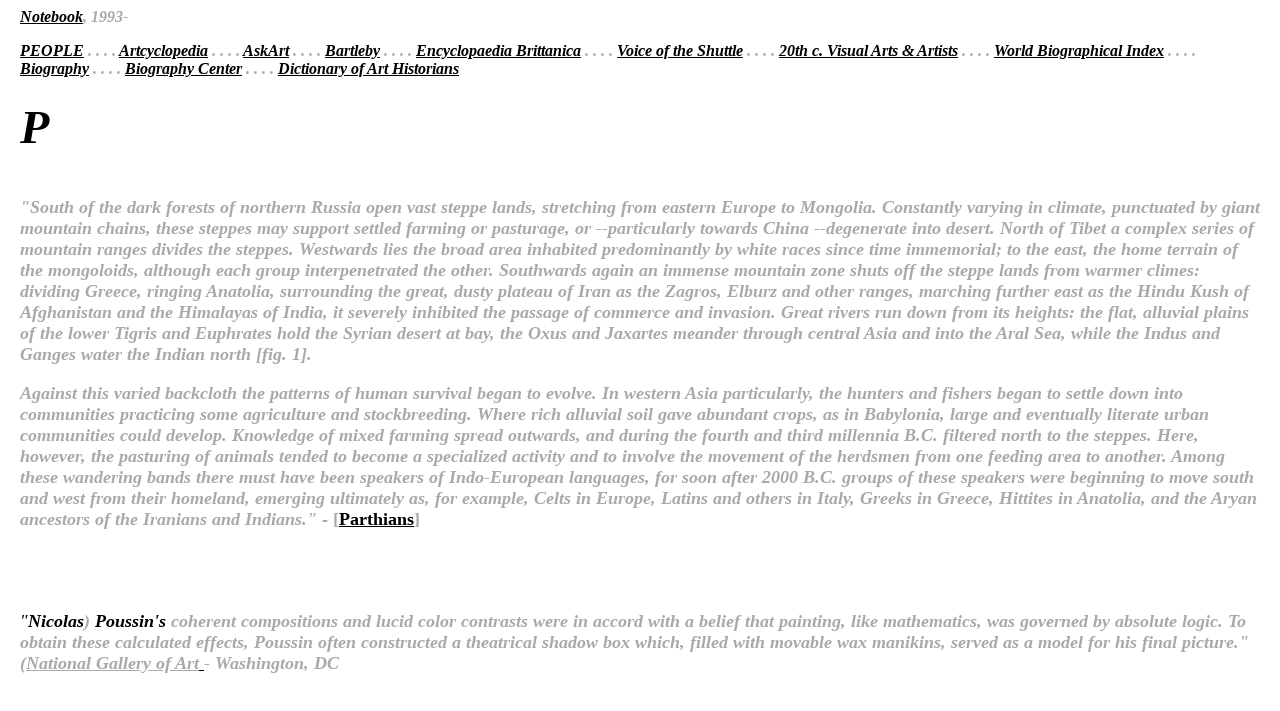

--- FILE ---
content_type: text/html
request_url: https://noteaccess.com/PEOPLE/P.htm
body_size: 3587
content:
<html><Body bgcolor=#ffffff text=#oooooo" link="#000000" vlink="#000000" leftmargin="20" rightmargin="20"

onLoad="setTimeout('popupPage()', 1000);">

<head>
<title>Notebook</title>


<SCRIPT TYPE="text/javascript" SCRIPT LANGUAGE="JavaScript">


<!-- Begin
function popupPage() {
var page = "pipopup.html"; 
windowprops = "height=350,width=280,location=no,"
+ "scrollbars=yes,menubars=no,toolbars=no,resizable=yes";

window.open(page, "Pipopup", windowprops);
}
//  End -->

</script>

</HEAD>


<H4 align=left><i><A HREF="http://www.noteaccess.com">Notebook</A><font color="#A9A9A9"><b>, 1993- </b></font color="#A9A9A9">

<p><A HREF="index.htm">PEOPLE</A>
<font color="#A9A9A9"><b>  . . . . </b></font color="#A9A9A9">  <A HREF="http://www.artcyclopedia.com"><b>Artcyclopedia</b></A>
<font color="#A9A9A9"><b>  . . . . </b></font color="#A9A9A9">  <A HREF="http://www.askart.com"><b>AskArt</b></A>
<font color="#A9A9A9"><b>  . . . . </b></font color="#A9A9A9">  <A HREF="http://www.bartleby.com">Bartleby</A> 

<font color="#A9A9A9"><b>   . . . .  </b></font color="#A9A9A9"> <A HREF="http://www.britannica.com">Encyclopaedia Brittanica</A> 
<font color="#A9A9A9"><b>   . . . . </b></font color="#A9A9A9">  <A HREF="http://vos.ucsb.edu/index.asp">Voice of the Shuttle</A>
 <font color="#A9A9A9"><b>  . . . .  </b></font color="#A9A9A9"> <A HREF="http://arthistoryresources.net/ARTH20thcentury.html#Early20century">20th c. Visual Arts & Artists</A>


 <font color="#A9A9A9"><b>  . . . .  </b></font color="#A9A9A9"> <A HREF="http://library.princeton.edu/resource/4158">World Biographical Index</A> 

<font color="#A9A9A9"><b>   . . . . </b></font color="#A9A9A9">  <A HREF="http://en.wikipedia.org/wiki/Biography">Biography</A> 
 <font color="#A9A9A9"><b>  . . . .  </b></font color="#A9A9A9"> <A HREF="http://www.biography-center.com">Biography Center</A>   
 
 <font color="#A9A9A9"><b>  . . . . </b></font color="#A9A9A9"> <A HREF="http://dictionaryofarthistorians.org"><b>Dictionary of Art Historians</b></A>
</i></H4 align=left>


<H1><i><font size=20, "Times">P</font size=20, "Times"></i></H1> 


</b>


<Body><font size=4>
<a><BR CLEAR=LEFT>
<i><font color="#A9A9A9"><b>"South of the dark forests of northern Russia open vast steppe lands, stretching from eastern Europe to Mongolia.  Constantly varying in climate, punctuated by giant mountain chains, these steppes may support settled farming or pasturage, or --particularly towards China --degenerate into desert.  North of Tibet a complex series of mountain ranges divides the steppes.  Westwards lies the broad area inhabited predominantly by white races since time immemorial; to the east, the home terrain of the mongoloids, although each group interpenetrated the other.  Southwards again an immense mountain zone shuts off the steppe lands from warmer climes: dividing Greece, ringing Anatolia, surrounding the great, dusty plateau of Iran as the Zagros, Elburz and other ranges, marching further east as the Hindu Kush of Afghanistan and the Himalayas of India, it severely inhibited the passage of commerce and invasion.  Great rivers run down from its heights: the flat, alluvial plains of the lower Tigris and Euphrates hold the Syrian desert at bay, the Oxus and Jaxartes meander through central Asia and into the Aral Sea, while the Indus and Ganges water the Indian north [fig. 1].
	
<p>Against this varied backcloth the patterns of human survival began to evolve.  In western Asia particularly, the hunters and fishers began to settle down into communities practicing some agriculture and stockbreeding.  Where rich alluvial soil gave abundant crops, as in Babylonia, large and eventually literate urban communities could develop.  Knowledge of mixed farming spread outwards, and during the fourth and third millennia B.C. filtered north to the steppes.  Here, however, the pasturing of animals tended to become a specialized activity and to involve the movement of the herdsmen from one feeding area to another.  Among these wandering bands there must have been speakers of Indo-European languages, for soon after 2000 B.C. groups of these speakers were beginning to move south and west from their homeland, emerging ultimately as, for example, Celts in Europe, Latins and others in Italy, Greeks in Greece, Hittites in Anatolia, and the Aryan ancestors of the Iranians and Indians."</i> -  [<A HREF="http://www.noteaccess.com/APPROACHES/Parthian.htm"><b>Parthians</b></A>]  </b></font color="#A9A9A9">




<p><br><br><br><i>"<font color="#A9A9A9"><b></b></font color="#A9A9A9"><b>Nicolas<font color="#A9A9A9"><b>)</b></font color="#A9A9A9">  Poussin's</b><font color="#A9A9A9"><b> coherent compositions and lucid color contrasts were in accord with a belief that painting, like mathematics, was governed by absolute logic. To obtain these calculated effects, Poussin often constructed a theatrical shadow box which, filled with movable wax manikins, served as a model for his final picture." (<A HREF="http://www.nga.gov"><font color="#A9A9A9"><b>National Gallery of Art</b></font color="#A9A9A9"> </A> - Washington, DC</i> </b></font color="#A9A9A9"> 



<p><p><br><br><br><center> - - - - - - - - - - - - - - - -</center>

<br><font color="#A9A9A9"><b>Pacioli, Luca 
 . . . . . Painters
 . . . . . Palestinian
 . . . . . <A HREF="/APPROACHES/AGW/Pallas.htm">Pallas</A>  
 . . . . . <A HREF="/APPROACHES/AGW/Pan.htm">Pan</A>  
 . . . . .  Arthur Panofsky
 . . . . . <A HREF="/APPROACHES/AGW/Paris.htm">Paris</A>  
 . . . . . Nick Park
 . . . . . <A HREF="/APPROACHES/AGW/Pasiphae.htm">Pasiphae</A>   
 . . . . . Parson's Musings
 . . . . . <A HREF="/Texts/Porada/14.htm">The Parthians</A>
 . . . . . Victor asmore
 . . . . . Paul C&eacute;zanne, 1906
 . . . . . Paul Klee, 1920
 . . . . . Pausanius
 . . . . . <A HREF="/APPROACHES/Pawlowsky.htm">Pawlowsky</A> [1923]
 . . . . . Pax Romana
 . . . . . <A HREF="/APPROACHES/AGW/Pegasus.htm">Pegasus</A>
 . . . . . I. M. Pei
 . . . . . <A HREF="/APPROACHES/AGW/Pelops.htm">Pelops</A>    
 . . . . . <A HREF="/APPROACHES/AGW/Penelope.htm">Penelope</A>    
 . . . . . Persian
 . . . . . Peseroff
 . . . . . <A HREF="/APPROACHES/AGW/Persephone.htm">Persephone</A> [Kore]   
 . . . . . <A HREF="/APPROACHES/AGW/Perseus.htm">Perseus</A>    
 . . . . . Peninah R. Y Petruck
 . . . . . <A HREF="/APPROACHES/Anton.htm">Anton Pevsner</A> [1920]
 . . . . . <A HREF="/APPROACHES/AGW/Phaedra.htm">Phaedra</A>    
 . . . . . <A HREF="/APPROACHES/AGW/Phaethon.htm">Phaethon</A>    
 . . . . . Phidias xx
 . . . . . Philanthropists
 . . . . . Philosophers
 . . . . . <A HREF="/APPROACHES/AGW/Philosophers.htm">Philosophers of Ancient Greece</A> 
 . . . . . Philostratus
 . . . . . <A HREF="/Texts/OAntiquities/P.htm">Phoenicians</A>
 . . . . . Photographers
 . . . . . Phrygians
 . . . . . <A HREF="/APPROACHES/AGW/Phrixus.htm">Phrixus</A> 
 . . . . . <A HREF="/APPROACHES/AGW/Phythagorean.htm">Phythagoreans</A>
 . . . . . Francis Picabia
 . . . . . Picasso
 . . . . . Otto Piene
 . . . . . <A HREF="/APPROACHES/Pignon66.htm">&Eacute;douard Pignon</A> [1966]
 . . . . . <A HREF="/APPROACHES/Pignon85.htm">&Eacute;douard Pignon</A> [1985]
 . . . . . Horace Pippin
 . . . . . Andrea  Pisano 
 . . . . . Pitter
 . . . . . <A HREF="/APPROACHES/AGW/Plato.htm">Plato</A>
 . . . . . Pliny The Elder
 . . . . . Poets
 . . . . . Pol Bury, 1987
 . . . . . Polycleitus of Argos
 . . . . . Polyclitus
 . . . . . Polyeuktos
 . . . . . Pope, Alexander
 . . . . . <A HREF="/Texts/Porada/Preface.htm">Edith Porada</A>
 . . . . . <A HREF="/APPROACHES/AGW/Poseidon.htm">Poseidon</A> [Neptune]</ul>
 . . . . . Katherine  Porter 
 . . . . . Portzamparc
 . . . . . Nicolas Poussin 
 . . . . . Praxiteles 
 . . . . . Maurice Prendergast 
 . . . . . Pre -Islamic Ancient Iran
 . . . . . <A HREF="/APPROACHES/AGW/Priam.htm">Priam</A>
 . . . . . <A HREF="/APPROACHES/AGW/Priapus.htm">Priapus</A>    
 . . . . . Richard Prince
 . . . . . <A HREF="/APPROACHES/AGW/Prometheus.htm">Prometheus</A> 
 . . . . . <A HREF="/Texts/Moss.htm">Marcel Proust</A>
</b></font color="#A9A9A9">




</BR CLEAR=LEFT></a>



<p><br>

<FONT size=5><CENTER>

<A HREF="/index.htm">NOTEBOOK</A>  |
<A HREF="/DIRECTORIES/index.htm">Links</A></font>



<P>
<I><FONT SIZE="3"><A HREF="/notation.htm">Copyright</A>

<P>The contents of this site, including all images and text, are for personal, educational, non-commercial use only. The contents of this site may not be reproduced in any form without proper reference to Text, Author, Publisher, and Date of Publication [and page #s when suitable].  Periodic changes and developments continue in all areas of the Notebook.  When an error in the transcription of a link address is detected it is corrected. </i></FONT></CENTER>

</font size=4><!-- WiredMinds eMetrics tracking with Enterprise Edition V5.4 START -->
<script type='text/javascript' src='https://count.carrierzone.com/app/count_server/count.js'></script>
<script type='text/javascript'><!--
wm_custnum='c2261336d688c29d';
wm_page_name='P.htm';
wm_group_name='/services/webpages/n/o/noteaccess.com/public/PEOPLE';
wm_campaign_key='campaign_id';
wm_track_alt='';
wiredminds.count();
// -->
</script>
<!-- WiredMinds eMetrics tracking with Enterprise Edition V5.4 END -->
</Body>
</html>

--- FILE ---
content_type: text/html
request_url: https://noteaccess.com/PEOPLE/pipopup.html
body_size: 789
content:
<html><Body bgcolor=#ffffff text=#oooooo" link="#000000" vlink="#000000" leftmargin="20" rightmargin="20">

<head>
<title>Notebook</title>





</head></b>

<Body><font size=4
<BR CLEAR=LEFT>
<ul><i>"Variation does not mean evolution.  When I hear people speak of the evolution of an artist it seems to me that they are considering him standing between two mirrors that face eachother and reproduce  his image an infinite number of times and that they contemplate the successive images of one mirror as his past and the images of the other mirror as his future, while his real image is taken as his present.  They do not consider that they all are the same images in different planes."</i>  <p>[<A HREF="http://www.nga.gov/content/ngaweb/Collection/artist-info.1783.html?artobj_artistId=1783&pageNumber=1"><b>Picasso</b></A>] </ul>



</BR CLEAR=LEFT></a>


<p><br><br>

<FONT size=5><CENTER>

<A HREF="/index.htm">NOTEBOOK</A></font>



<P>
<I><FONT SIZE="3"><A HREF="/notation.htm">Copyright</A>
 </i></FONT></CENTER>

</font size=4><!-- WiredMinds eMetrics tracking with Enterprise Edition V5.4 START -->
<script type='text/javascript' src='https://count.carrierzone.com/app/count_server/count.js'></script>
<script type='text/javascript'><!--
wm_custnum='c2261336d688c29d';
wm_page_name='pipopup.html';
wm_group_name='/services/webpages/n/o/noteaccess.com/public/PEOPLE';
wm_campaign_key='campaign_id';
wm_track_alt='';
wiredminds.count();
// -->
</script>
<!-- WiredMinds eMetrics tracking with Enterprise Edition V5.4 END -->
</Body>
</html>